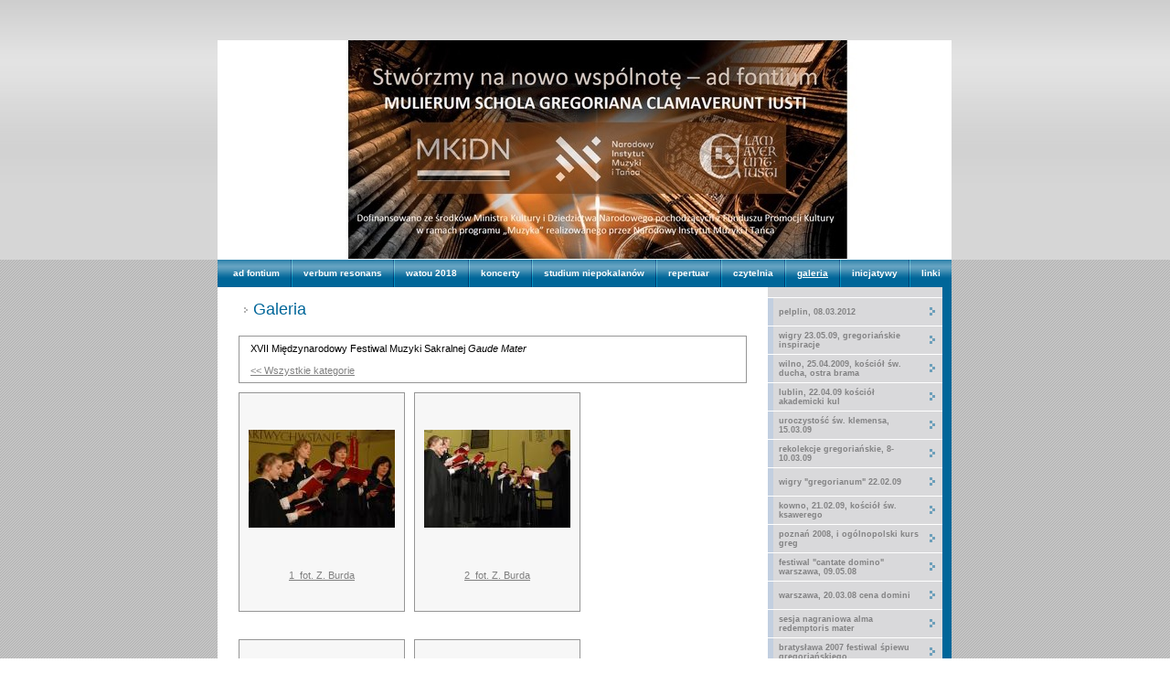

--- FILE ---
content_type: text/html; charset=UTF-8
request_url: http://clamaveruntiusti.org/page20.php?view=thumbnailList&category=5&image=17
body_size: 25349
content:
<!DOCTYPE html PUBLIC "-//W3C//DTD HTML 4.01 Transitional//EN">
<html><head><meta http-equiv="Content-Type" content="text/html; charset=utf-8"><title>clamaveruntiusti.org - Galeria</title><meta name="DESCRIPTION" content=""><meta name="KEYWORDS" content=""><meta name="GENERATOR" content="Parallels Plesk Sitebuilder 4.5.0"><link href="css/styles.css?template=vap-31&colorScheme=blue&header=headers1&button=buttons1" rel="stylesheet" type="text/css"><style>
				img { behavior:url('images/pngbehavior.htc'); }
			</style></head><body marginwidth="0" marginheight="0" leftmargin="0" topmargin="0" bottommargin="0" rightmargin="0"><table cellpadding="0" cellspacing="0" border="0" width="100%" height="100%" class="alltable"><tr height="44"><td rowspan="2" width="50%" class="top-bg" style="background-image: url('images/top_bgrpt.gif?template=vap-31&colorScheme=blue&header=headers1&button=buttons1'); background-repeat: repeat-x;"></td><td colspan="3" class="top-bg" style="background-image: url('images/top_bgrpt.gif?template=vap-31&colorScheme=blue&header=headers1&button=buttons1'); background-repeat: repeat-x;"><div style="width:692px; height:0px;"><spacer></spacer></div></td><td rowspan="2" width="50%" class="top-bg" style="background-image: url('images/top_bgrpt.gif?template=vap-31&colorScheme=blue&header=headers1&button=buttons1'); background-repeat: repeat-x;"></td></tr><tr height="162"><td colspan="3" style="background-color:  #ffffff; background-image: url(images/header.jpg?template=vap-31&colorScheme=blue&header=headers1&button=buttons1); background-position: bottom right; background-repeat: no-repeat; padding-left:34px;"><table cellpadding="0" cellspacing="0" border="0"><tr><td align="right"><div class="mycompany"><span class="mycompany-color"></span></div><div class="slogan"></div></td><td style="padding-left:3px;"><a href="./"><img src="images/logo/5beea9af062f87646d7d4d771a6c2337.jpg?template=vap-31&colorScheme=blue&header=headers1&button=buttons1" border="0" alt=""></a></td></tr></table></td></tr><tr height="30"><td rowspan="3" style="background-color:  #bebebe; background-image: url(images/stripes.gif?template=vap-31&colorScheme=blue&header=headers1&button=buttons1); background-position: top right;"></td><td colspan="3" style="padding-left:5px; background-image: url('images/menu_bgrpt.gif?template=vap-31&colorScheme=blue&header=headers1&button=buttons1'); background-repeat: repeat-x;"><table cellpadding="0" cellspacing="0" border="0" height="30"><tr><td class="menuitem"><a href="page64.php">Ad fontium</a></td><td class="menudivider1" style="background-image: url('images/mark.gif?template=vap-31&colorScheme=blue&header=headers1&button=buttons1'); background-position: center center; background-repeat: no-repeat;"><div style="width:2px; height:0px;"><spacer></spacer></div></td><td class="menuitem"><a href="page59.php">Verbum Resonans</a></td><td class="menudivider1" style="background-image: url('images/mark.gif?template=vap-31&colorScheme=blue&header=headers1&button=buttons1'); background-position: center center; background-repeat: no-repeat;"><div style="width:2px; height:0px;"><spacer></spacer></div></td><td class="menuitem"><a href="page0.php">Watou 2018</a></td><td class="menudivider1" style="background-image: url('images/mark.gif?template=vap-31&colorScheme=blue&header=headers1&button=buttons1'); background-position: center center; background-repeat: no-repeat;"><div style="width:2px; height:0px;"><spacer></spacer></div></td><td class="menuitem"><a href="page6.php">Koncerty</a></td><td class="menudivider1" style="background-image: url('images/mark.gif?template=vap-31&colorScheme=blue&header=headers1&button=buttons1'); background-position: center center; background-repeat: no-repeat;"><div style="width:2px; height:0px;"><spacer></spacer></div></td><td class="menuitem"><a href="page49.php">Studium Niepokalanów</a></td><td class="menudivider1" style="background-image: url('images/mark.gif?template=vap-31&colorScheme=blue&header=headers1&button=buttons1'); background-position: center center; background-repeat: no-repeat;"><div style="width:2px; height:0px;"><spacer></spacer></div></td><td class="menuitem"><a href="page12.php">Repertuar</a></td><td class="menudivider1" style="background-image: url('images/mark.gif?template=vap-31&colorScheme=blue&header=headers1&button=buttons1'); background-position: center center; background-repeat: no-repeat;"><div style="width:2px; height:0px;"><spacer></spacer></div></td><td class="menuitem"><a href="page19.php">Czytelnia</a></td><td class="menudivider1" style="background-image: url('images/mark.gif?template=vap-31&colorScheme=blue&header=headers1&button=buttons1'); background-position: center center; background-repeat: no-repeat;"><div style="width:2px; height:0px;"><spacer></spacer></div></td><td class="menuitemactive"><a href="page20.php">Galeria</a></td><td class="menudivider1" style="background-image: url('images/mark.gif?template=vap-31&colorScheme=blue&header=headers1&button=buttons1'); background-position: center center; background-repeat: no-repeat;"><div style="width:2px; height:0px;"><spacer></spacer></div></td><td class="menuitem"><a href="page22.php">Inicjatywy</a></td><td class="menudivider1" style="background-image: url('images/mark.gif?template=vap-31&colorScheme=blue&header=headers1&button=buttons1'); background-position: center center; background-repeat: no-repeat;"><div style="width:2px; height:0px;"><spacer></spacer></div></td><td class="menuitem"><a href="page21.php">Linki</a></td></tr></table></td><td rowspan="3" style="background-color:  #bebebe; background-image: url(images/stripes.gif?template=vap-31&colorScheme=blue&header=headers1&button=buttons1); background-position: top left;"></td></tr><tr height="100%"><td bgcolor="#ffffff" valign="top"><div style="width:491px; height:0px;"><spacer></spacer></div><table cellpadding="0" cellspacing="0" border="0" width="100%"><tr height="50"><td class="pageheader" style="background-image: url('images/pageheader_mark.gif?template=vap-31&colorScheme=blue&header=headers1&button=buttons1'); background-position: center left; background-repeat: no-repeat;">Galeria</td></tr><tr><td class="thatext" style="padding:0px 20px 10px 20px;"><style type="text/css">@import url(resources/css/styles.css);</style><style type="text/css">@import url(resources/css/styles_ext.css);</style><meta http-equiv="Content-Type" content="text/html; charset=utf-8"><meta http-equiv="Page-Exit" content="progid:DXImageTransform.Microsoft.Fade(duration=.5)"><table border="0" style="width:100%;">
<tr><td>
<table style="width:100%; margin-bottom:10px;" border="0" class="mod-item-body">
<tr><td style="padding: 5px 10px;">XVII Międzynarodowy Festiwal Muzyki Sakralnej <em>Gaude Mater</em></td></tr>
<tr><td style="padding: 5px 10px;"><a href="page20.php">							
					&lt;&lt; Wszystkie kategorie</a></td></tr>
</table>
<div style="float: left; margin-right: 10px; margin-bottom: 10px; height:260px;"><table border="0" cellspacing="0" class="mod-comment-body" style="height:240px;">
<tr><td style="height:100%; padding:10px; text-align: center;"><a href="http://clamaveruntiusti.org/page20.php?view=preview&amp;category=5&amp;image=52"><img border="0" src="data/storage/attachments/ea8c8a6c1619e92b0edde9488ae2e794.jpg" alt="1_fot. Z. Burda"></a></td></tr>
<tr><td style="padding: 5px 10px; vertical-align: middle; text-align: center;"><div style="padding: 0px; margin: 0px; overflow: hidden; height: 40px; width: 160px;"><a title="1_fot. Z. Burda" class="mod-item-body-a" href="http://clamaveruntiusti.org/page20.php?view=preview&amp;category=5&amp;image=52">1_fot. Z. Burda</a></div></td></tr>
</table></div>
<div style="float: left; margin-right: 10px; margin-bottom: 10px; height:260px;"><table border="0" cellspacing="0" class="mod-comment-body" style="height:240px;">
<tr><td style="height:100%; padding:10px; text-align: center;"><a href="http://clamaveruntiusti.org/page20.php?view=preview&amp;category=5&amp;image=53"><img border="0" src="data/storage/attachments/10d7b6ffabd5bbf522f4b3f8a7b6ff15.JPG" alt="2_fot. Z. Burda"></a></td></tr>
<tr><td style="padding: 5px 10px; vertical-align: middle; text-align: center;"><div style="padding: 0px; margin: 0px; overflow: hidden; height: 40px; width: 160px;"><a title="2_fot. Z. Burda" class="mod-item-body-a" href="http://clamaveruntiusti.org/page20.php?view=preview&amp;category=5&amp;image=53">2_fot. Z. Burda</a></div></td></tr>
</table></div>
<div style="float: left; margin-right: 10px; margin-bottom: 10px; height:260px;"><table border="0" cellspacing="0" class="mod-comment-body" style="height:240px;">
<tr><td style="height:100%; padding:10px; text-align: center;"><a href="http://clamaveruntiusti.org/page20.php?view=preview&amp;category=5&amp;image=54"><img border="0" src="data/storage/attachments/6ce86d7480d0ae22304b2a6815e62078.JPG" alt="3_fot. Z. Burda"></a></td></tr>
<tr><td style="padding: 5px 10px; vertical-align: middle; text-align: center;"><div style="padding: 0px; margin: 0px; overflow: hidden; height: 40px; width: 160px;"><a title="3_fot. Z. Burda" class="mod-item-body-a" href="http://clamaveruntiusti.org/page20.php?view=preview&amp;category=5&amp;image=54">3_fot. Z. Burda</a></div></td></tr>
</table></div>
<div style="float: left; margin-right: 10px; margin-bottom: 10px; height:260px;"><table border="0" cellspacing="0" class="mod-comment-body" style="height:240px;">
<tr><td style="height:100%; padding:10px; text-align: center;"><a href="http://clamaveruntiusti.org/page20.php?view=preview&amp;category=5&amp;image=55"><img border="0" src="data/storage/attachments/e0afbd6630285356d825d94ec22bded9.JPG" alt="4_fot. Z. Burda"></a></td></tr>
<tr><td style="padding: 5px 10px; vertical-align: middle; text-align: center;"><div style="padding: 0px; margin: 0px; overflow: hidden; height: 40px; width: 160px;"><a title="4_fot. Z. Burda" class="mod-item-body-a" href="http://clamaveruntiusti.org/page20.php?view=preview&amp;category=5&amp;image=55">4_fot. Z. Burda</a></div></td></tr>
</table></div>
<div style="float: left; margin-right: 10px; margin-bottom: 10px; height:260px;"><table border="0" cellspacing="0" class="mod-comment-body" style="height:240px;">
<tr><td style="height:100%; padding:10px; text-align: center;"><a href="http://clamaveruntiusti.org/page20.php?view=preview&amp;category=5&amp;image=56"><img border="0" src="data/storage/attachments/963c2ee89d09935fe8e6edca3163a651.JPG" alt="5_fot. Z. Burda"></a></td></tr>
<tr><td style="padding: 5px 10px; vertical-align: middle; text-align: center;"><div style="padding: 0px; margin: 0px; overflow: hidden; height: 40px; width: 160px;"><a title="5_fot. Z. Burda" class="mod-item-body-a" href="http://clamaveruntiusti.org/page20.php?view=preview&amp;category=5&amp;image=56">5_fot. Z. Burda</a></div></td></tr>
</table></div>
<div style="float: left; margin-right: 10px; margin-bottom: 10px; height:260px;"><table border="0" cellspacing="0" class="mod-comment-body" style="height:240px;">
<tr><td style="height:100%; padding:10px; text-align: center;"><a href="http://clamaveruntiusti.org/page20.php?view=preview&amp;category=5&amp;image=57"><img border="0" src="data/storage/attachments/b445ca1400859df284bdf4de038a78ff.JPG" alt="6_fot. Z. Burda"></a></td></tr>
<tr><td style="padding: 5px 10px; vertical-align: middle; text-align: center;"><div style="padding: 0px; margin: 0px; overflow: hidden; height: 40px; width: 160px;"><a title="6_fot. Z. Burda" class="mod-item-body-a" href="http://clamaveruntiusti.org/page20.php?view=preview&amp;category=5&amp;image=57">6_fot. Z. Burda</a></div></td></tr>
</table></div>
<div style="float: left; margin-right: 10px; margin-bottom: 10px; height:260px;"><table border="0" cellspacing="0" class="mod-comment-body" style="height:240px;">
<tr><td style="height:100%; padding:10px; text-align: center;"><a href="http://clamaveruntiusti.org/page20.php?view=preview&amp;category=5&amp;image=58"><img border="0" src="data/storage/attachments/d545963018b6aad0a0d683034a7d9385.JPG" alt="7_fot. Z. Burda"></a></td></tr>
<tr><td style="padding: 5px 10px; vertical-align: middle; text-align: center;"><div style="padding: 0px; margin: 0px; overflow: hidden; height: 40px; width: 160px;"><a title="7_fot. Z. Burda" class="mod-item-body-a" href="http://clamaveruntiusti.org/page20.php?view=preview&amp;category=5&amp;image=58">7_fot. Z. Burda</a></div></td></tr>
</table></div>
</td></tr>
<tr><td><table class="mod-comment-body" style="width:100%;" border="0"><tr>
<td style="padding-left: 10px;">7 razem elementów</td>
<td align="right" class="mod"></td>
</tr></table></td></tr>
</table>
<br/><img src="resources/entryPoints/modules/Statistics/Counter.php?modId=smntabkzqs5"></td></tr></table></td><td valign="top" style="background-color:  #d9d9db; background-image: url(images/2ndmenu_stripes.gif?template=vap-31&colorScheme=blue&header=headers1&button=buttons1); background-position: top left;"><div style="width:191px; height:0px;"><spacer></spacer></div><table cellpadding="0" cellspacing="0" border="0" width="100%"><tr height="11"><td colspan="2" style="background-color:#d9d9db;"></td></tr><tr><td colspan="2" class="second-divider"></td></tr><!DOCTYPE html PUBLIC "-//W3C//DTD HTML 4.01 Transitional//EN">
<tr><td class="secondmenuitem"><a href="http://clamaveruntiusti.org/page20.php?view=thumbnailList&amp;category=21&amp;image=17">Pelplin, 08.03.2012</a></td><td class="secondmenumark"><a href="http://clamaveruntiusti.org/page20.php?view=thumbnailList&amp;category=21&amp;image=17"><img src="images/2ndmenu_mark.gif?template=vap-31&colorScheme=blue&header=headers1&button=buttons1" width="14" height="15" border="0" alt=""></a></td></tr><tr><td colspan="2" class="second-divider"></td></tr><tr><td class="secondmenuitem"><a href="http://clamaveruntiusti.org/page20.php?view=thumbnailList&amp;category=15&amp;image=17">Wigry 23.05.09, GREGORIAŃSKIE INSPIRACJE</a></td><td class="secondmenumark"><a href="http://clamaveruntiusti.org/page20.php?view=thumbnailList&amp;category=15&amp;image=17"><img src="images/2ndmenu_mark.gif?template=vap-31&colorScheme=blue&header=headers1&button=buttons1" width="14" height="15" border="0" alt=""></a></td></tr><tr><td colspan="2" class="second-divider"></td></tr><tr><td class="secondmenuitem"><a href="http://clamaveruntiusti.org/page20.php?view=thumbnailList&amp;category=19&amp;image=17">Wilno, 25.04.2009, Kościół św. Ducha, Ostra Brama</a></td><td class="secondmenumark"><a href="http://clamaveruntiusti.org/page20.php?view=thumbnailList&amp;category=19&amp;image=17"><img src="images/2ndmenu_mark.gif?template=vap-31&colorScheme=blue&header=headers1&button=buttons1" width="14" height="15" border="0" alt=""></a></td></tr><tr><td colspan="2" class="second-divider"></td></tr><tr><td class="secondmenuitem"><a href="http://clamaveruntiusti.org/page20.php?view=thumbnailList&amp;category=17&amp;image=17">Lublin, 22.04.09 Kościół Akademicki KUL</a></td><td class="secondmenumark"><a href="http://clamaveruntiusti.org/page20.php?view=thumbnailList&amp;category=17&amp;image=17"><img src="images/2ndmenu_mark.gif?template=vap-31&colorScheme=blue&header=headers1&button=buttons1" width="14" height="15" border="0" alt=""></a></td></tr><tr><td colspan="2" class="second-divider"></td></tr><tr><td class="secondmenuitem"><a href="http://clamaveruntiusti.org/page20.php?view=thumbnailList&amp;category=16&amp;image=17">Uroczystość św. Klemensa, 15.03.09</a></td><td class="secondmenumark"><a href="http://clamaveruntiusti.org/page20.php?view=thumbnailList&amp;category=16&amp;image=17"><img src="images/2ndmenu_mark.gif?template=vap-31&colorScheme=blue&header=headers1&button=buttons1" width="14" height="15" border="0" alt=""></a></td></tr><tr><td colspan="2" class="second-divider"></td></tr><tr><td class="secondmenuitem"><a href="http://clamaveruntiusti.org/page20.php?view=thumbnailList&amp;category=18&amp;image=17">Rekolekcje gregoriańskie, 8-10.03.09</a></td><td class="secondmenumark"><a href="http://clamaveruntiusti.org/page20.php?view=thumbnailList&amp;category=18&amp;image=17"><img src="images/2ndmenu_mark.gif?template=vap-31&colorScheme=blue&header=headers1&button=buttons1" width="14" height="15" border="0" alt=""></a></td></tr><tr><td colspan="2" class="second-divider"></td></tr><tr><td class="secondmenuitem"><a href="http://clamaveruntiusti.org/page20.php?view=thumbnailList&amp;category=13&amp;image=17">Wigry &quot;Gregorianum&quot; 22.02.09</a></td><td class="secondmenumark"><a href="http://clamaveruntiusti.org/page20.php?view=thumbnailList&amp;category=13&amp;image=17"><img src="images/2ndmenu_mark.gif?template=vap-31&colorScheme=blue&header=headers1&button=buttons1" width="14" height="15" border="0" alt=""></a></td></tr><tr><td colspan="2" class="second-divider"></td></tr><tr><td class="secondmenuitem"><a href="http://clamaveruntiusti.org/page20.php?view=thumbnailList&amp;category=12&amp;image=17">Kowno, 21.02.09, Kościół św. Ksawerego</a></td><td class="secondmenumark"><a href="http://clamaveruntiusti.org/page20.php?view=thumbnailList&amp;category=12&amp;image=17"><img src="images/2ndmenu_mark.gif?template=vap-31&colorScheme=blue&header=headers1&button=buttons1" width="14" height="15" border="0" alt=""></a></td></tr><tr><td colspan="2" class="second-divider"></td></tr><tr><td class="secondmenuitem"><a href="http://clamaveruntiusti.org/page20.php?view=thumbnailList&amp;category=11&amp;image=17">Poznań 2008, I Ogólnopolski Kurs GREG</a></td><td class="secondmenumark"><a href="http://clamaveruntiusti.org/page20.php?view=thumbnailList&amp;category=11&amp;image=17"><img src="images/2ndmenu_mark.gif?template=vap-31&colorScheme=blue&header=headers1&button=buttons1" width="14" height="15" border="0" alt=""></a></td></tr><tr><td colspan="2" class="second-divider"></td></tr><tr><td class="secondmenuitem"><a href="http://clamaveruntiusti.org/page20.php?view=thumbnailList&amp;category=10&amp;image=17">Festiwal &quot;Cantate Domino&quot; Warszawa, 09.05.08</a></td><td class="secondmenumark"><a href="http://clamaveruntiusti.org/page20.php?view=thumbnailList&amp;category=10&amp;image=17"><img src="images/2ndmenu_mark.gif?template=vap-31&colorScheme=blue&header=headers1&button=buttons1" width="14" height="15" border="0" alt=""></a></td></tr><tr><td colspan="2" class="second-divider"></td></tr><tr><td class="secondmenuitem"><a href="http://clamaveruntiusti.org/page20.php?view=thumbnailList&amp;category=9&amp;image=17">Warszawa, 20.03.08 Cena Domini</a></td><td class="secondmenumark"><a href="http://clamaveruntiusti.org/page20.php?view=thumbnailList&amp;category=9&amp;image=17"><img src="images/2ndmenu_mark.gif?template=vap-31&colorScheme=blue&header=headers1&button=buttons1" width="14" height="15" border="0" alt=""></a></td></tr><tr><td colspan="2" class="second-divider"></td></tr><tr><td class="secondmenuitem"><a href="http://clamaveruntiusti.org/page20.php?view=thumbnailList&amp;category=8&amp;image=17">Sesja nagraniowa Alma Redemptoris Mater</a></td><td class="secondmenumark"><a href="http://clamaveruntiusti.org/page20.php?view=thumbnailList&amp;category=8&amp;image=17"><img src="images/2ndmenu_mark.gif?template=vap-31&colorScheme=blue&header=headers1&button=buttons1" width="14" height="15" border="0" alt=""></a></td></tr><tr><td colspan="2" class="second-divider"></td></tr><tr><td class="secondmenuitem"><a href="http://clamaveruntiusti.org/page20.php?view=thumbnailList&amp;category=3&amp;image=17">Bratysława 2007 Festiwal Śpiewu Gregoriańskiego</a></td><td class="secondmenumark"><a href="http://clamaveruntiusti.org/page20.php?view=thumbnailList&amp;category=3&amp;image=17"><img src="images/2ndmenu_mark.gif?template=vap-31&colorScheme=blue&header=headers1&button=buttons1" width="14" height="15" border="0" alt=""></a></td></tr><tr><td colspan="2" class="second-divider"></td></tr><tr><td class="secondmenuitem"><a href="http://clamaveruntiusti.org/page20.php?view=thumbnailList&amp;category=4&amp;image=17">Warszawa, 23.03.07 Jubileusz Chóru UKSW</a></td><td class="secondmenumark"><a href="http://clamaveruntiusti.org/page20.php?view=thumbnailList&amp;category=4&amp;image=17"><img src="images/2ndmenu_mark.gif?template=vap-31&colorScheme=blue&header=headers1&button=buttons1" width="14" height="15" border="0" alt=""></a></td></tr><tr><td colspan="2" class="second-divider"></td></tr><tr><td class="secondmenuitemactive">Częstochowa, 03.05.07 Festiwal Gaude Mater</td><td class="secondmenumark"><img src="images/2ndmenu_mark.gif?template=vap-31&colorScheme=blue&header=headers1&button=buttons1" width="14" height="15" border="0" alt=""></td></tr><tr><td colspan="2" class="second-divider"></td></tr><tr><td class="secondmenuitem"><a href="http://clamaveruntiusti.org/page20.php?view=thumbnailList&amp;category=6&amp;image=17">Warszawa, 28.05.07 Kościół Św. Anny</a></td><td class="secondmenumark"><a href="http://clamaveruntiusti.org/page20.php?view=thumbnailList&amp;category=6&amp;image=17"><img src="images/2ndmenu_mark.gif?template=vap-31&colorScheme=blue&header=headers1&button=buttons1" width="14" height="15" border="0" alt=""></a></td></tr><tr><td colspan="2" class="second-divider"></td></tr><tr><td class="secondmenuitem"><a href="http://clamaveruntiusti.org/page20.php?view=thumbnailList&amp;category=7&amp;image=17">Przasnysz 28.09.07, Koncert z UKSW</a></td><td class="secondmenumark"><a href="http://clamaveruntiusti.org/page20.php?view=thumbnailList&amp;category=7&amp;image=17"><img src="images/2ndmenu_mark.gif?template=vap-31&colorScheme=blue&header=headers1&button=buttons1" width="14" height="15" border="0" alt=""></a></td></tr><tr><td colspan="2" class="second-divider"></td></tr>
</table><img src="images/itsmagic.png?template=vap-31&colorScheme=blue&header=headers1&button=buttons1&.png" width="191" height="27" border="0" alt=""></td><td class="main-color"><div style="width:10px; height:0px;"><spacer></spacer></div></td></tr><tr height="10"><td bgcolor="#ffffff"></td><td colspan="2" class="main-color"></td></tr><tr height="55" bgcolor="#c5c5c5"><td></td><td colspan="3" align="center"><table cellpadding="0" cellspacing="0" border="0" height="14" style="margin-bottom:5px;"><tr><td class="bottommenuitem"><a href="page64.php" id="bmenu1">Ad fontium</a></td><td class="bottommenudivider" style="background-image: url('images/bottommenu_divider.gif?template=vap-31&colorScheme=blue&header=headers1&button=buttons1'); background-position: center center; background-repeat: no-repeat;"></td><td class="bottommenuitem"><a href="page59.php" id="bmenu2">Verbum Resonans</a></td><td class="bottommenudivider" style="background-image: url('images/bottommenu_divider.gif?template=vap-31&colorScheme=blue&header=headers1&button=buttons1'); background-position: center center; background-repeat: no-repeat;"></td><td class="bottommenuitem"><a href="page0.php" id="bmenu3">Watou 2018</a></td><td class="bottommenudivider" style="background-image: url('images/bottommenu_divider.gif?template=vap-31&colorScheme=blue&header=headers1&button=buttons1'); background-position: center center; background-repeat: no-repeat;"></td><td class="bottommenuitem"><a href="page6.php" id="bmenu4">Koncerty</a></td><td class="bottommenudivider" style="background-image: url('images/bottommenu_divider.gif?template=vap-31&colorScheme=blue&header=headers1&button=buttons1'); background-position: center center; background-repeat: no-repeat;"></td><td class="bottommenuitem"><a href="page49.php" id="bmenu5">Studium Niepokalanów</a></td><td class="bottommenudivider" style="background-image: url('images/bottommenu_divider.gif?template=vap-31&colorScheme=blue&header=headers1&button=buttons1'); background-position: center center; background-repeat: no-repeat;"></td><td class="bottommenuitem"><a href="page12.php" id="bmenu6">Repertuar</a></td><td class="bottommenudivider" style="background-image: url('images/bottommenu_divider.gif?template=vap-31&colorScheme=blue&header=headers1&button=buttons1'); background-position: center center; background-repeat: no-repeat;"></td><td class="bottommenuitem"><a href="page19.php" id="bmenu7">Czytelnia</a></td><td class="bottommenudivider" style="background-image: url('images/bottommenu_divider.gif?template=vap-31&colorScheme=blue&header=headers1&button=buttons1'); background-position: center center; background-repeat: no-repeat;"></td><td class="bottommenuitem"><a href="page20.php" id="abmenu" style="text-decoration:underline;">Galeria</a></td><td class="bottommenudivider" style="background-image: url('images/bottommenu_divider.gif?template=vap-31&colorScheme=blue&header=headers1&button=buttons1'); background-position: center center; background-repeat: no-repeat;"></td><td class="bottommenuitem"><a href="page22.php" id="bmenu9">Inicjatywy</a></td><td class="bottommenudivider" style="background-image: url('images/bottommenu_divider.gif?template=vap-31&colorScheme=blue&header=headers1&button=buttons1'); background-position: center center; background-repeat: no-repeat;"></td><td class="bottommenuitem"><a href="page21.php" id="bmenu10">Linki</a></td></tr></table><table cellpadding="0" cellspacing="0" border="0"><tr><td class="copy">e-mail: info@clamaveruntiusti.org</td></tr></table></td><td></td></tr></table></body></html>


--- FILE ---
content_type: text/css
request_url: http://clamaveruntiusti.org/css/styles.css?template=vap-31&colorScheme=blue&header=headers1&button=buttons1
body_size: 2561
content:

.pageContent { font-family:arialmt, arial; font-size:8pt; color:#808080; } 
.pageContent a { font-family:arialmt, arial; font-size:8pt; color:#808080; }

p { text-align:justify; margin:0px 0px 9px 0px; }

/* top */

td.top-bg { background-color: #d6d6d6; }
td.main-color { background-color:#006699; }
td.menu-color { background-color: #006699; }


td.menuitem { white-space:nowrap; color:#ffffff; height:30px; padding:0px 12px; font-family:tahoma,arial; font-size:10px; font-weight:bold; text-transform:lowercase; }
td.menuitemactive { white-space:nowrap; text-decoration:underline; color:#ffffff; height:30px; padding:0px 12px; font-family:tahoma,arial; font-size:10px; font-weight:bold; text-transform:lowercase; }
td.menuitem a { color:#ffffff; text-decoration:none; }
td.menuitemactive a { color:#ffffff; text-decoration:underline; }
td.menudivider1 { width:2px; background-color: #008fc2; }
td.menudivider2 { width:6px; }
td.menudivider3 { width:6px; }

div.mycompany { font-size:24px; color:#7f7f7f;  font-family:franklingothicbookc, arial narrow, arial; padding-right:7px; }
span.mycompany-color { color:#006699; font-family:franklingothicmediumc, arial narrow, arial; }
div.slogan { font-size:10px; color:#666666; font-family:tahoma; margin-top:-6px; }

td.secondmenuitem { color:#828283; border-left:6px solid #C2CFE0; height:30px; width:100%; font-family:tahoma,arial; font-size:9px; padding-left:6px; font-weight:bold; background-color:#d9d9db; text-transform:lowercase; }
td.secondmenuitemactive { text-decoration:underline; color:#828283; border-left:6px solid #C2CFE0; height:30px; width:100%; font-family:tahoma,arial; font-size:9px; padding-left:6px; font-weight:bold; background-color:#d9d9db; text-transform:lowercase; }
td.secondmenuitem a { color:#828283; text-decoration:none; }
td.secondmenuitemactive a { color:#828283; text-decoration:underline; }
td.secondmenumark { padding:0px 4px; background-color:#d9d9db; }
td.second-divider { height:1px; background-color:#ffffff; }

td.pageheader { font-size:18px; color:#006699; font-family:helios, arial; padding-left:39px; }

td.thatext { font-family:arialmt, arial; font-size:8pt; color:#808080; vertical-align:top; }
td.thatext a { color:#808080; }

td.bottommenuitem { white-space:nowrap; color:#7B7B7B; font-family:tahoma,arial; font-size:10px; font-weight:bold; text-transform:lowercase; }
td.bottommenuitem a { color:#7B7B7B; text-decoration:none; }
td.bottommenudivider { width:27px; }

td.copy { font-family:tahoma,arial; font-size:10px; color:#878787; }
td.copy a { color:#878787; }
